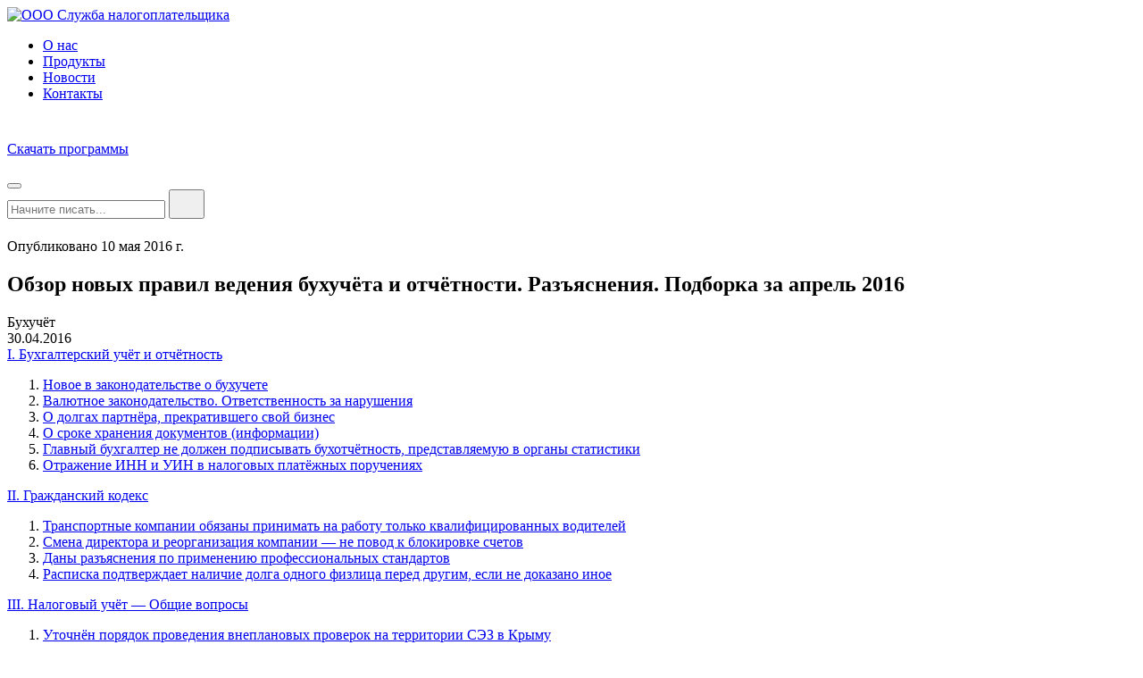

--- FILE ---
content_type: text/html; charset=utf-8
request_url: https://nalogypro.ru/articles?id=71
body_size: 90449
content:
<!DOCTYPE html>
<html lang="ru">
	<head>
		<meta charset="utf-8">
		<meta name="viewport" content="width=device-width, initial-scale=1">
		<title>Обзор новых правил ведения бухучёта и отчётности. Разъяснения. Подборка за апрель 2016 Бухучёт</title>
		<meta name="yandex-verification" content="3cfe18a1fcc38c67" />
		<meta name="wmail-verification" content="" />
		<meta name="author" content="nalogypro.ru">
		<meta name="robots" content="all">
		<meta name="rating" content="general">
		<meta name="revisit-after" content="1 days">
		<meta name="keywords" content="Бухучёт, Обзор новых правил ведения бухучёта и отчётности. Разъяснения. Подборка за апрель 2016, обзор новых правил, ведения бухучёта, отчётность, разъяснения, подборка новостей, бухгалтерия, законы, нормативные акты, вступающие в силу, ип, самозанятые, мсп" />
		<meta name="description" content="обзор новых правил, ведения бухучёта, отчётность, разъяснения, подборка новостей, бухгалтерия, законы, нормативные акты, вступающие в силу, ип, самозанятые, мсп, Обзор новых правил ведения бухучёта и отчётности. Разъяснения. Подборка за апрель 2016" />
		<meta name="theme-color" content="#001d45">
		<meta property="og:title" content="Обзор новых правил ведения бухучёта и отчётности. Разъяснения. Подборка за апрель 2016 Бухучёт" />
		<meta property="og:image" content="https://nalogypro.ru/images/logo_snp_all_0.png" />
		<meta http-equiv="X-Frame-Options" content="sameorigin">
				<base href="https://nalogypro.ru">
		<link rel="icon" type="image/vnd.microsoft.icon" href="/bitrix/images/favicon.ico">
		<link rel="shortcut icon" type="image/x-icon" href="/bitrix/images/favicon.ico">
		<link rel="icon" type="image/x-icon" href="/favicon.svg" >
		<link rel="alternate" hreflang="ru" type="application/rss+xml" href="https://nalogypro.ru/rss">
		<link href="/bitrix/assets/css/vendors.642f2bfa6fb99c63009f.css?ver=facf9f743b083008a894eee7baa16469" rel="stylesheet">
		<link href="/bitrix/assets/css/app.642f2bfa6fb99c63009f.css?ver=facf9f743b083008a894eee7baa16469" rel="stylesheet">		
		<link rel="stylesheet" href="/bitrix/css/style.css?ver=facf9f743b083008a894eee7baa16469" type="text/css" />
		<link rel="stylesheet" href="/bitrix/css/calendar.css?ver=facf9f743b083008a894eee7baa16469" type="text/css" />
		<script src="/bitrix/js/jquery.min.js"></script>
		<script src="/bitrix/js/jquery.maskedinput.js"></script>
		<script src="/bitrix/js/search.js"></script>
		<script src="/bitrix/js/callback.js"></script>
		<!-- Yandex.Metrika counter --> <script type="text/javascript" > (function(m,e,t,r,i,k,a){m[i]=m[i]||function(){(m[i].a=m[i].a||[]).push(arguments)}; m[i].l=1*new Date();k=e.createElement(t),a=e.getElementsByTagName(t)[0],k.async=1,k.src=r,a.parentNode.insertBefore(k,a)}) (window, document, "script", "https://mc.yandex.ru/metrika/tag.js", "ym"); ym(28601581, "init", { clickmap:true, trackLinks:true, accurateTrackBounce:true, webvisor:true, ecommerce:"dataLayer" }); </script> <noscript><div><img src="https://mc.yandex.ru/watch/28601581" style="position:absolute; left:-9999px;" alt="" /></div></noscript> <!-- /Yandex.Metrika counter -->
	</head>
	<body class="js-body">
		<div class="wrapper">
			<div id="s_shadow_bgrnd" class="bg-shadow js-bg-shadow"></div>
			<header class="header js-header js-fixed-header">
				<div class="container">
					<div class="row">
						<div class="col-12">
							<div class="header__content">
								<!-- <div id="id_x_mas_on" class="x_mas_on" onclick="location.href=('/');"><img src="/bitrix/images/xmax_heat.png" border="0" width="38" height="36"></div> -->
								<div class="header__logo" title="Перейти на Главную страницу" onmouseover="" onmouseout=""><a href="/"><img src="/bitrix/assets/img/logo.svg" alt="ООО Служба налогоплательщика" border="0"></a></div>
								<!-- <div id="id_x_mas_tree_on" class="x_mas_tree_on" onclick="location.href=('/');"><img src="/bitrix/images/xmax_tree.gif" border="0" width="43" height="55"></div> -->
								<nav class="top-menu">
									<ul class="top-menu__list">
										<li class="top-menu__item"><a class="top-menu__link" href="about">О нас</a></li>
										<li class="top-menu__item"><a class="top-menu__link" href="products">Продукты</a></li>
										<li class="top-menu__item"><a class="top-menu__link_onpage" href="articles">Новости</a></li>
										<li class="top-menu__item"><a class="top-menu__link" href="contacts">Контакты</a></li>
									</ul>
								</nav>
								<div class="header__action">
									<div class="header__search js-search-open" title="Поиск на сайте">
										<svg class="icon ic-search" width="24" height="24">
											<use xlink:href="/bitrix/assets/sprites/sprite.svg#ic-search"></use>
										</svg>
									</div><a href="https://nalogypro.ru/products/downloads" class="btn" id="btn_downloads" style="cursor:pointer;" title="Скачать программы с сайта">Скачать программы</a>
								</div>
							</div>
						</div>
					</div>
				</div>
			</header>
			<header class="header-mobile d-lg-none js-fixed-header">
				<div class="container">
					<div class="row">
						<div class="col-12">
							<div class="header-mobile__content">
								<!-- <div id="id_x_mas_on_mobile" class="x_mas_on" onclick="location.href=('/');"><img src="/bitrix/images/xmax_heat.png" border="0" width="38" height="36"></div> -->
								<div class="header-mobile__logo" onmouseover="" onmouseout=""><a href="/"><img src="/bitrix/assets/img/logo.svg" alt=""></a></div>
								<!-- <div id="id_x_mas_tree_on_mobile" class="x_mas_tree_on" onclick="location.href=('/');"><img src="/bitrix/images/xmax_tree.gif" border="0" width="43" height="55"></div> -->
								<button class="ic-hamburger js-open-menu"><span></span></button>
							</div>
						</div>
					</div>
				</div>
			</header>
			<div class="form-search-wrap js-form-search-wrap" id="s_search_line">
				<div class="container">
					<div class="row">
						<div class="col-lg-8 offset-lg-2">
							<div class="form-search">
								<input class="js-form-search-input" name="search_text" id="search_text" type="text" placeholder="Начните писать..." maxlength="90" autocomplete="off">
								<button type="submit" style="cursor:default;">
									<svg class="icon ic-search" width="24" height="24">
										<use xlink:href="/bitrix/assets/sprites/sprite.svg#ic-search"></use>
									</svg>
								</button>
								<div class="form-search__close js-form-search-close">
									<svg class="icon ic-close" width="18" height="18">
										<use xlink:href="/bitrix/assets/sprites/sprite.svg#ic-close"></use>
									</svg>
								</div>
								<div class="form-search__popup" style="padding:0;"></div>
							</div>
						</div>
					</div>
				</div>
			</div>			<main class="js-main">
				<section>
					<div class="container">
						<div class="row">
							<div class="col-12">
								<div class="news-detail">
									<div class="row">
										<div class="col-lg-10 offset-lg-1 col-xl-8 offset-xl-2">
											<div class="news-detail__top">
												<div class="news-detail__date">Опубликовано 10 мая 2016 г.</div>
												<h2 class="news-detail__title">Обзор новых правил ведения бухучёта и отчётности. Разъяснения. Подборка за апрель 2016</h2>
												<div class="news-detail__tag" onclick="location.href=('articles?cat_news=71#news');" title="обзор новых правил, ведения бухучёта, отчётность, разъяснения, подборка новостей, бухгалтерия, законы, нормативные акты, вступающие в силу, ип, самозанятые, мсп" onmouseover="up_over_blue(this);" onmouseout="out_over_blue(this);" style="cursor:pointer;">Бухучёт</div>
											</div>
											<div class="news-detail__text">
												<script src="https://yastatic.net/share2/share.js" async></script>
												<div class="content_news_text">
<div class="wrapper_text_news">
<div class="bigbar">
<div class="barblock">
<!-- <h1>Обзор новых правил ведения бухучёта и отчётности. Разъяснения. Подборка за апрель 2016</h1> -->
<div class="date">30.04.2016</div>
<a name="#"></a> <a href="/articles?id=71#1">I. Бухгалтерский учёт и отчётность<!--. Виды учёта и ККТ--></a><a name="#"></a>
<ol>
<li><a href="/articles?id=71#101"> Новое в&nbsp;законодательстве о&nbsp;бухучете</a></li>
<li><a href="/articles?id=71#102"> Валютное законодательство. Ответственность за&nbsp;нарушения</a></li>
<li><a href="/articles?id=71#103"> О&nbsp;долгах партнёра, прекратившего свой бизнес</a></li>
<li><a href="/articles?id=71#104"> О&nbsp;сроке хранения документов (информации)</a></li>
<li><a href="/articles?id=71#105"> Главный бухгалтер не&nbsp;должен подписывать бухотчётность, представляемую в&nbsp;органы статистики</a></li>
<li><a href="/articles?id=71#106"> Отражение ИНН и&nbsp;УИН в&nbsp;налоговых платёжных поручениях</a></li>
<!--<li><a href="/articles?id=71#102"> </a></li>  --></ol>
<a name="#"></a><a href="/articles?id=71#2">II. Гражданский кодекс<!--. Кадровый учёт--></a><a name="#"></a>
<ol>
<li><a href="/articles?id=71#201"> Транспортные компании обязаны принимать на&nbsp;работу только квалифицированных водителей</a></li>
<li><a href="/articles?id=71#202"> Смена директора и&nbsp;реорганизация компании&nbsp;&mdash; не&nbsp;повод к&nbsp;блокировке счетов</a></li>
<li><a href="/articles?id=71#203"> Даны разъяснения по&nbsp;применению профессиональных стандартов</a></li>
<li><a href="/articles?id=71#204"> Расписка подтверждает наличие долга одного физлица перед другим, если не&nbsp;доказано иное</a></li>
<!--<li><a href="/articles?id=71#202"> </a></li>  --></ol>
<a name="#"></a><a href="/articles?id=71#3">III. Налоговый учёт&nbsp;&mdash; Общие вопросы <!--Изменения НК РФ, порядок отчётности, включая по ТТК--></a><a name="#"></a>
<ol>
<li><a href="/articles?id=71#301"> Уточнён порядок проведения внеплановых проверок на&nbsp;территории СЭЗ в&nbsp;Крыму</a></li>
<li><a href="/articles?id=71#302"> Утверждены предельные значения дохода от&nbsp;предпринимательской деятельности для МСП</a></li>
<li><a href="/articles?id=71#303"> Электронное требование ИФНС было прочитано не&nbsp;вовремя: оштрафовать нельзя</a></li>
<!--<li><a href="/articles?id=71#302"> </a></li>  --></ol>
<a name="#"></a><a href="/articles?id=71#4">IV. НДС</a><a name="#"></a>
<ol>
<li><a href="/articles?id=71#401"> Когда нужно увеличивать налоговую базу по&nbsp;НДС</a></li>
<li><a href="/articles?id=71#402"> Счёт-фактура выставлен фирмой на&nbsp;УСН: НДС можно принять к&nbsp;вычету</a></li>
<li><a href="/articles?id=71#403"> НДС: применение счетов-фактур в&nbsp;рамках агентского договора</a></li>
<li><a href="/articles?id=71#404"> Ставка НДС в&nbsp;счёте-фактуре указана без знака процента&nbsp;&mdash; вычет все равно разрешён</a></li>
<li><a href="/articles?id=71#405"> НДС: разъяснения о&nbsp;порядке заполнения уточнённой декларации</a></li>
<li><a href="/articles?id=71#406"> Где указывать дополнительную информацию в&nbsp;счёте-фактуре</a></li>
<li><a href="/articles?id=71#407"> Графический знак рубля в&nbsp;счёте-фактуре указывать можно</a></li>
<!--<li><a href="/articles?id=71#402"> </a></li>  --></ol>
<a name="#"></a><a href="/articles?id=71#5">V. Налог на прибыль <!--Ставки и льготы--> </a><a name="#"></a>
<ol>
<li><a href="/articles?id=71#501"> Налог на&nbsp;прибыль организаций: порядок учёта расходов на&nbsp;оплату труда, сохраняемую на&nbsp;время отпуска</a></li>
<li><a href="/articles?id=71#502"> Налог на&nbsp;прибыль организаций: учёт расходов в&nbsp;виде премий</a></li>
<li><a href="/articles?id=71#503"> О&nbsp;применении метода цены последующей реализации</a></li>
<li><a href="/articles?id=71#504"> Штраф, выплаченный за&nbsp;неудовлетворение требований потребителя в&nbsp;добровольном порядке, относится в&nbsp;уменьшение налогооблагаемой прибыли</a></li>
<li><a href="/articles?id=71#505"> О&nbsp;применении пониженной ставки не&nbsp;с&nbsp;начала года</a></li>
</ol>
<a name="#"></a><!--<li><a href="/articles?id=71#502"> </a></li>  
<a href="/articles?id=71#6">VI. Транспортный налог</a>
	<ol>
	<li><a href="/articles?id=71#601"> </a></li>		
	<!--<li><a href="/articles?id=71#603"> </a></li>  
	</ol>--> <a href="/articles?id=71#7">VII. Земельный налог</a><a name="#"></a>
<ol>
<li><a href="/articles?id=71#701">О&nbsp;сроках авансовых платежей и&nbsp;налоговых льготах </a></li>
<!--<li><a href="/articles?id=71#703"> </a></li>  --></ol>
<a name="#"></a><a href="/articles?id=71#8">VIII. Налог на имущество организаций</a><a name="#"></a>
<ol>
<li><a href="/articles?id=71#801"> О&nbsp;сроках авансовых платежей и&nbsp;налоговых льготах</a></li>
<li><a href="/articles?id=71#802"> Какие указывать коды отчётных периодов по&nbsp;налогу на&nbsp;имущество организаций?</a></li>
<!--<li><a href="/articles?id=71#802"> </a></li>  --></ol>
<a name="#"></a><a href="/articles?id=71#9">IX. НДФЛ</a><a name="#"></a>
<ol>
<li><a href="/articles?id=71#901"> Академотпуск из-за призыва в&nbsp;армию: вычет по&nbsp;НДФЛ</a></li>
<li><a href="/articles?id=71#902"> Удерживать НДФЛ при выплате зарплаты нужно только при окончательном расчёте за&nbsp;месяц</a></li>
<li><a href="/articles?id=71#903"> Налоговый статус физлица и&nbsp;дата возможного перерасчёта НДФЛ</a></li>
<li><a href="/articles?id=71#904"> Декретный отпуск: двойной вычет на&nbsp;ребёнка не&nbsp;положен </a></li>
<li><a href="/articles?id=71#905"> НДФЛ и&nbsp;патент иностранца, который действует в&nbsp;двух налоговых периодах</a></li>
<li><a href="/articles?id=71#906"> Студент женился&nbsp;&mdash; его родители больше не&nbsp;получат стандартный вычет на&nbsp;ребёнка</a></li>
<li><a href="/articles?id=71#907"> Когда невозможно удержать НДФЛ</a></li>
<li><a href="/articles?id=71#908"> 6-НДФЛ: заполнение при выплате дивидендов</a></li>
<li><a href="/articles?id=71#909"> 6-НДФЛ: заполнение при выплате в&nbsp;натуральной форме</a></li>
<li><a href="/articles?id=71#910"> Зачесть переплату по&nbsp;налогу на&nbsp;прибыль в&nbsp;счёт недоимки по&nbsp;НДФЛ можно</a></li>
<li><a href="/articles?id=71#911"> Заполнение 2-НДФЛ, если в&nbsp;организации работают граждане государств&nbsp;&mdash; членов ЕАЭС</a></li>
<li><a href="/articles?id=71#912"> Отпускные высококвалифицированного работника-нерезидента облагаются НДФЛ по&nbsp;ставке 13%</a></li>
<!--<li><a href="/articles?id=71#902"> </a></li>  --></ol>
<a name="#"></a><a href="/articles?id=71#10">X. Акцизы</a><a name="#"></a>
<ol>
<li><a href="/articles?id=71#1001"> Новые процедуры взимания акцизов</a></li>
<!--<li><a href="/articles?id=71#1002"> </a></li>  --></ol>
<a name="#"></a><a href="/articles?id=71#11">XI. Торговый и иные местные сборы</a><a name="#"></a>
<ol>
<li><a href="/articles?id=71#1101"> Справочно: ФНС закидывает сети для&nbsp;отлова неплательщиков торгового сбора</a></li>
<li><a href="/articles?id=71#1102"> Деятельность прекращена. Платить&nbsp;ли сбор?</a></li>
<!--<li><a href="/articles?id=71#1102"> </a></li>  --></ol>
<a name="#"></a><a href="/articles?id=71#12">XII. Специальные режимы налогообложения: УСН, ПСН, ЕСХН и ЕНВД</a><a name="#"></a>
<ol>
<li><a href="/articles?id=71#1201"> Совмещение УСН и&nbsp;ПСН: предельный размер дохода</a></li>
<li><a href="/articles?id=71#1202"> УСН: уменьшение налога на&nbsp;сумму уплаченных страховых взносов</a></li>
<li><a href="/articles?id=71#1203"> УСН: включение в&nbsp;доходы сумм просроченных долгов</a></li>
<li><a href="/articles?id=71#1204"> УСН и&nbsp;ЕНВД: когда представлять декларацию и&nbsp;в&nbsp;электронной&nbsp;ли форме?</a></li>
<li><a href="/articles?id=71#1205"> УСН: учёт в&nbsp;доходах сумм возмещения за&nbsp;коммунальные платежи</a></li>
<li><a href="/articles?id=71#1206"> ЕНВД: подтверждение полученных доходов ИП</a></li>
<!--<li><a href="/articles?id=71#1202"> </a></li>  --></ol>
<a name="#"></a><a href="/articles?id=71#13">XIII. Внебюджетные фонды: ПФР, ФСС и&nbsp;ФОМС&nbsp;&mdash; Общие вопросы отчётности и&nbsp;регулирования ставок; льготы</a><a name="#"></a>
<ol>
<li><a href="/articles?id=71#1301"> ФСС разъяснил как применять отдельные положения о&nbsp;страховых взносах</a></li>
<li><a href="/articles?id=71#1302"> Если последний день сдачи отчёта&nbsp;&mdash; выходной или праздничный</a></li>
<!--<li><a href="/articles?id=71#1302"> </a></li>  --></ol>
<a name="#"></a><a href="/articles?id=71#14">XIV. Страховые взносы и выплаты: порядок расчёта и формирования отчётов<!--РСВ-1, 4-ФСС, больничные, травматизм, спецусловия, персонифицированный учёт--> </a><a name="#"></a>
<ol>
<li><a href="/articles?id=71#1401"> ФСС: внесены изменения в&nbsp;порядок представления отчётности в&nbsp;электронном виде</a></li>
<!--<li><a href="/articles?id=71#1402"> </a></li>  --></ol>
<a name="#"></a><a href="/articles?id=71#15">XV. Классификаторы, статистика, МРОТ, коды КБК и прочее</a><a name="#"></a>
<ol>
<li><a href="/articles?id=71#1501"> Территориальным ФОМС поручено организовать деятельность контакт-центров в&nbsp;сфере ОМС в&nbsp;субъектах РФ</a></li>
<li><a href="/articles?id=71#1502"> Поясное время. Очередные изменения</a></li>
<li><a href="/articles?id=71#1503"> Приняты очередные изменения к&nbsp;ОК&nbsp;029-2014 (ОКВЭД2) и&nbsp;к&nbsp;ОК&nbsp;034-2014 (ОКПД2)</a></li>
<!--<li><a href="/articles?id=71#1502"> </a></li>  --></ol>
<a name="#"></a><center><img title="Обзор новых правил ведения бухучёта и отчётности. Разъяснения. Май 2016" src="../../images/topics/201605news-h.png" alt="Обзор новых правил ведения бухучёта и отчётности. Разъяснения. Май 2016" /></center><a name="#"></a>
<div class="yashare-auto-init" data-yasharel10n="ru" data-yasharetype="small" data-yasharequickservices="vkontakte,twitter,odnoklassniki,moimir,gplus" data-yasharetheme="counter" data-yashareimage="http://nalogypro.ru/images/topics/201605news-h.png">&nbsp;</div>
<a name="#"></a><a name="1"></a><a name="#"></a>
<div class="zag2">I. Бухгалтерский учёт и отчётность<!--. Виды учёта и ККТ--></div>
<a name="#"></a><a name="101"></a><a name="#"></a>
<div class="zag3">Новое в&nbsp;законодательстве о&nbsp;бухучете</div>
<a name="#"></a>
<p>Представлен обзор изменений, внесённых законом от&nbsp;30&nbsp;марта 2016 №&nbsp;77-ФЗ в&nbsp;законодательство о&nbsp;бухучете. В&nbsp;частности, обращено внимание на&nbsp;повышение размеров штрафов за&nbsp;грубое нарушение требований к&nbsp;бухучету.</p>
<a name="#"></a>
<p><small><a href="http://www.garant.ru/hotlaw/federal/708940/" target="_blank" rel="noopener">Сообщение Минфина от 7 апреля № 2016 ИС-учет-1</a> </small></p>
<a name="#"></a><a name="102"></a><a name="#"></a>
<div class="zag3">Валютное законодательство. Ответственность за&nbsp;нарушения</div>
<a name="#"></a>
<p>С&nbsp;1&nbsp;года до&nbsp;2&nbsp;лет увеличен срок давности привлечения к&nbsp;административной ответственности за&nbsp;нарушение валютного законодательства и&nbsp;актов органов валютного регулирования.</p>
<a name="#"></a>
<p><small><u>Федеральный закон от&nbsp;05.04.2016 №&nbsp;89-ФЗ </u></small></p>
<a name="#"></a><a name="103"></a><a name="#"></a>
<div class="zag3">О&nbsp;долгах партнёра, прекратившего свой бизнес</div>
<a name="#"></a>
<p>Чтобы списать долги ликвидированного контрагента, компании нужна выписка из&nbsp;ЕГРЮЛ: только когда должник исключён из&nbsp;реестра юрлиц, кредитор вправе признать его задолженность безнадёжной и&nbsp;учесть её&nbsp;в&nbsp;расходах при расчёте налога на&nbsp;прибыль. Подтвердить ликвидацию контрагента можно выпиской из&nbsp;ЕГРЮЛ.</p>
<a name="#"></a>
<p><small><u>Письмо Минфина от&nbsp;25.03.2016 №&nbsp;03-03-06/1/16721 </u></small></p>
<a name="#"></a><a name="104"></a><a name="#"></a>
<div class="zag3">О&nbsp;сроке хранения документов (информации)</div>
<a name="#"></a>
<p>Данные (в&nbsp;т.&nbsp;ч. в&nbsp;электронном виде) бухгалтерского и&nbsp;налогового учёта и&nbsp;других документов, необходимых для исчисления и&nbsp;уплаты налогов, должны хранится в&nbsp;течение четырёх лет.</p>
<a name="#"></a>
<p><small><u>Письмо Минфина от&nbsp;23.03.2016 №&nbsp;03-02-08/16273 </u></small></p>
<a name="#"></a><a name="105"></a><a name="#"></a>
<div class="zag3">Главный бухгалтер не&nbsp;должен подписывать бухотчётность, представляемую в&nbsp;органы статистики</div>
<a name="#"></a>
<p>Отчётность подписывает в&nbsp;обязательном порядке только руководитель организации; её&nbsp;заверение подписью бухгалтера целесообразно только в&nbsp;случае, когда это предусмотрено в&nbsp;учётной политике.</p>
<a name="#"></a>
<p><small><u>Письмо Росстата от&nbsp;07.04.2016 №&nbsp;532/ОГ </u></small></p>
<a name="#"></a><a name="106"></a><a name="#"></a>
<div class="zag3">Отражение ИНН и&nbsp;УИН в&nbsp;налоговых платёжных поручениях</div>
<a name="#"></a>
<p>Требование банков одновременно отражать ИНН и&nbsp;УИН в&nbsp;платёжных поручениях на&nbsp;перечисление налогов являются незаконными. Если в&nbsp;платёжке указан ИНН, в&nbsp;поле для уникального идентификатора начисления указывается &laquo;0&raquo;</p>
<a name="#"></a>
<p><small><u>Письмо ФНС от&nbsp;08.04.2016 № ЗН-4-1/6133@ </u></small></p>
<a name="#"></a><!--
<a name="102"></a>
<div class="zag3"> </div>

<p><small><u></u></small></p>-->
<p><small><a href="/articles?id=71#">Наверх</a></small></p>
<a name="#"></a><a name="2"></a><a name="#"></a>
<div class="zag2">II. Гражданский кодекс<!--. Кадровый учёт--></div>
<a name="#"></a><a name="201"></a><a name="#"></a>
<div class="zag3">Транспортные компании обязаны принимать на&nbsp;работу только квалифицированных водителей</div>
<a name="#"></a>
<p>С&nbsp;14&nbsp;июня 2016 года водители легковых автомобилей (в&nbsp;том числе такси), грузовиков, автобусов и&nbsp;др. должны отвечать профессиональным и&nbsp;квалификационным требованиям. <br />Например, чтобы управлять большегрузами, необходимо иметь рабочий водительский стаж не&nbsp;менее пяти лет. При этом как минимум один последний год стажа нужно проработать в&nbsp;качестве водителя автомобиля такой категории.</p>
<a name="#"></a>
<p><small><u>Приказ Минтранса от&nbsp;28.09.2015 №&nbsp;287 </u></small></p>
<a name="#"></a><a name="202"></a><a name="#"></a>
<div class="zag3">Смена директора и&nbsp;реорганизация компании&nbsp;&mdash; не&nbsp;повод к&nbsp;блокировке счетов</div>
<a name="#"></a>
<p>Проведённые после налоговой проверки реорганизация компании и&nbsp;смена её&nbsp;директора не&nbsp;являются основаниями для вынесения решения о&nbsp;блокировке банковских счетов налогоплательщика в&nbsp;качестве обеспечительной меры. Как и&nbsp;в&nbsp;случае снижения показателей деятельности организации и&nbsp;уменьшения сумм налогов, перечисляемых её&nbsp;в&nbsp;бюджет: что не&nbsp;свидетельствуют о&nbsp;том, что налогоплательщик выводит активы и&nbsp;не&nbsp;сможет исполнить решение инспекции о&nbsp;начислении налогов, пеней и&nbsp;штрафов.</p>
<a name="#"></a>
<p><small><a href="http://kad.arbitr.ru/Card/90809b53-b3ee-406d-a938-892beb059eb8" target="_blank" rel="noopener">Постановление Арбитражного суда Поволжского округа от 26.01.2016 № Ф06-1538/2015</a></small></p>
<a name="#"></a><a name="203"></a><a name="#"></a>
<div class="zag3">Даны разъяснения по&nbsp;применению профессиональных стандартов</div>
<a name="#"></a>
<p>Определены случаи, когда возникает обязательность применения требований, содержащихся в&nbsp;профессиональных стандартах.<br />Реестр профстандартов доступен к&nbsp;просмотру <a href="http://profstandart.rosmintrud.ru/" target="_blank" rel="nofollow noopener">здесь</a> и <a href="http://vet-bc.ru/" target="_blank" rel="nofollow noopener">здесь</a>.</p>
<a name="#"></a>
<p><small><a href="http://www.consultant.ru/document/cons_doc_LAW_196694/" target="_blank" rel="nofollow noopener">Информация Минтруда от 05.04.2016</a></small></p>
<a name="#"></a><a name="204"></a><a name="#"></a>
<div class="zag3">Расписка подтверждает наличие долга одного физлица перед другим, если не&nbsp;доказано иное</div>
<a name="#"></a>
<p>Когда письменная форма договора не&nbsp;соблюдена, передачу денег в&nbsp;долг можно подтвердить распиской. При этом не&nbsp;важно, отражены&nbsp;ли в&nbsp;ней сведения о&nbsp;заимодавце; наличие у&nbsp;него расписки подтвердит, что заёмщик не&nbsp;исполнил денежное обязательство, если последний не&nbsp;докажет иное.</p>
<a name="#"></a>
<p><small><a href="http://base.consultant.ru/cons/cgi/online.cgi?req=doc;base=LAW;n=196727;dst=100047" target="_blank" rel="nofollow noopener">Обзор судебной практики ВС РФ № 1 (2016), утверждённый Президиумом ВС РФ 13.04.2016</a> </small></p>
<a name="#"></a><!--
<a name="202"></a>
<div class="zag3"> </div>

<p><small><u></u></small></p>-->
<p><small><a href="/articles?id=71#">Наверх</a></small></p>
<a name="#"></a><a name="3"></a><a name="#"></a>
<div class="zag2">III. Налоговый учёт&nbsp;&mdash; Общие вопросы <!--Изменения НК РФ, порядок отчётности, включая по ТТК--></div>
<a name="#"></a><a name="301"></a><a name="#"></a>
<div class="zag3">Уточнён порядок проведения внеплановых проверок на&nbsp;территории СЭЗ в&nbsp;Крыму</div>
<a name="#"></a>
<p>Уточнён порядок проведения внеплановых проверок организаций и&nbsp;предпринимателей, ведущих деятельность на&nbsp;территории СЭЗ. Это обусловлено окончанием переходного периода по&nbsp;интеграции Крыма в&nbsp;правовую систему России и&nbsp;упразднением Министерства Российской Федерации по&nbsp;делам Крыма.</p>
<a name="#"></a>
<p><small><u>Федеральный закон от&nbsp;05.04.2016 №&nbsp;91-ФЗ </u></small></p>
<a name="#"></a><a name="302"></a><a name="#"></a>
<div class="zag3">Утверждены предельные значения дохода от&nbsp;предпринимательской деятельности для МСП</div>
<a name="#"></a>
<p>Внесены изменения в&nbsp;Закон о&nbsp;развитии малого и&nbsp;среднего предпринимательства в&nbsp;России; речь о&nbsp;создании единого реестра субъектов МСП. Кроме того, поправки изменили критерий, применяемый при отнесении юрлиц и&nbsp;ИП к&nbsp;категории субъектов МСП. <br />Таким критерием вместо объёма выручки от&nbsp;реализации товаров (работ, услуг) стал объём дохода от&nbsp;предпринимательской деятельности: для микропредприятий его предельное значение&nbsp;&mdash; 120 млн руб., для малых предприятий&nbsp;&mdash; 800 млн рублей, для средних&nbsp;&mdash; 2&nbsp;млрд руб.<br />Постановление вступает силу с&nbsp;1&nbsp;августа 2016&nbsp;г.</p>
<a name="#"></a>
<p><small><u>Постановление Правительства от&nbsp;04.04.16 №&nbsp;265 </u></small></p>
<a name="#"></a><a name="303"></a><a name="#"></a>
<div class="zag3">Электронное требование ИФНС было прочитано не&nbsp;вовремя: оштрафовать нельзя</div>
<a name="#"></a>
<p>Общий порядок работы с&nbsp;ТКС: если требование передано ИФНС в&nbsp;электронном виде, но&nbsp;налогоплательщик не&nbsp;прочитал сообщение и&nbsp;не&nbsp;выслал инспекции квитанцию о&nbsp;его приёме, требование считается неполученным. Тогда налоговый орган должен направить его на&nbsp;бумажном носителе.<br />Суд рассмотрел ситуацию, когда организация открыла файл с&nbsp;требованием представить документы спустя почти два месяца после того, как инспекция его направила. На&nbsp;следующий день требование было исполнено. Суды признали, что в&nbsp;таком случае инспекция была не&nbsp;вправе привлечь компанию к&nbsp;налоговой ответственности, так как ИФНС не&nbsp;смогла доказать, что общий порядок работы с&nbsp;применением ТКС был соблюдён.</p>
<a name="#"></a>
<p><small><a href="http://base.consultant.ru/cons/cgi/online.cgi?req=doc;base=ASK;n=116576;dst=100034" target="_blank" rel="nofollow noopener">Постановление Арбитражного суда Северо-Кавказского округа от 24.03.2016 по делу № А25-1548/2015</a> </small></p>
<a name="#"></a><!--
<a name="302"></a>	
<div class="zag3"> </div>

<p><small><u></u></small></p>-->
<p><small><a href="/articles?id=71#">Наверх</a></small></p>
<a name="#"></a><a name="4"></a><a name="#"></a>
<div class="zag2">IV. НДС</div>
<a name="#"></a><a name="401"></a><a name="#"></a>
<div class="zag3">Когда нужно увеличивать налоговую базу по&nbsp;НДС</div>
<a name="#"></a>
<p>Налоговую базу по&nbsp;НДС необходимо увеличивать на&nbsp;суммы полученных страховых выплат по&nbsp;договорам страхования риска неисполнения договорных обязательств контрагентом страхователя-кредитора по&nbsp;поставке страхователем товаров (работ, услуг), облагаемых налогом не&nbsp;по&nbsp;нулевой ставке. Это правило теперь распространяется только на&nbsp;налогоплательщиков, применяющих кассовый метод исчисления НДС.</p>
<a name="#"></a>
<p><small><u>Федеральный закон от&nbsp;05.04.2016 №&nbsp;98-ФЗ </u></small></p>
<a name="#"></a><a name="402"></a><a name="#"></a>
<div class="zag3">Счёт-фактура выставлен фирмой на&nbsp;УСН: НДС можно принять к&nbsp;вычету</div>
<a name="#"></a>
<p>Это уже не&nbsp;первое определение КС&nbsp;РФ&nbsp;по&nbsp;данной теме, соответственно, судебная практика складывается в&nbsp;пользу налогоплательщиков. Однако администраторы сбора налогов по-прежнему считают иначе: вычет НДС применить нельзя.</p>
<a name="#"></a>
<p><small><u>Определение КС&nbsp;РФ&nbsp;от&nbsp;29.03.2016 №&nbsp;460-О </u></small></p>
<a name="#"></a><a name="403"></a><a name="#"></a>
<div class="zag3">НДС: применение счетов-фактур в&nbsp;рамках агентского договора</div>
<a name="#"></a>
<p>Речь ведётся о&nbsp;лицах, которые не&nbsp;являются плательщиками НДС. В&nbsp;этом случае, по&nbsp;письменному согласию сторон сделки, заключённому между поставщиком и&nbsp;агентом, счета-фактуры могут не&nbsp;выставляться. При этом поставщик при подписании соответствующего документа о&nbsp;несоставлении счетов-фактур не&nbsp;должен контролировать налоговый статус покупателя.</p>
<a name="#"></a>
<p><small><u>Письмо Минфина от&nbsp;30.03.16 №&nbsp;03-07-09/17700 </u></small></p>
<a name="#"></a><a name="404"></a><a name="#"></a>
<div class="zag3">Ставка НДС в&nbsp;счёте-фактуре указана без знака процента&nbsp;&mdash; вычет все равно разрешён</div>
<a name="#"></a>
<p>Отказ ИФНС в&nbsp;вычете суммы налога лишь на&nbsp;том основании, что в&nbsp;счёте-фактуре в&nbsp;графе 7&nbsp;&laquo;Налоговая ставка&raquo; не&nbsp;был отражён знак процента (%), является неправомерным на&nbsp;том основании, что в&nbsp;НК&nbsp;РФ&nbsp;ставки НДС установлены только в&nbsp;процентах.</p>
<a name="#"></a>
<p><small><u>Письмо Минфина от&nbsp;03.03.2016 №&nbsp;03-07-09/12236 </u></small></p>
<a name="#"></a><a name="405"></a><a name="#"></a>
<div class="zag3">НДС: разъяснения о&nbsp;порядке заполнения уточнённой декларации</div>
<a name="#"></a>
<p>К&nbsp;примеру, в&nbsp;случае представления налогоплательщиком уточнённой декларации по&nbsp;НДС в&nbsp;графе 3&nbsp;по&nbsp;строке 001 указывается признак актуальности сведений, отражённых в&nbsp;разделах 8&nbsp;и (или) 9, а&nbsp;также в&nbsp;Приложениях к&nbsp;ним.</p>
<a name="#"></a>
<p><small><u>Письмо ФНС от&nbsp;21.03.16 № СД-4-3/4581@ </u></small></p>
<a name="#"></a><a name="406"></a><a name="#"></a>
<div class="zag3">Где указывать дополнительную информацию в&nbsp;счёте-фактуре</div>
<a name="#"></a>
<p>Дополнительную информацию, требующую отражения в&nbsp;счёте-фактуре, следует указывать в&nbsp;дополнительных строках и&nbsp;графах, которые необходимо размещать после предусмотренных формой счёта-фактуры подписей кредитораспорядителей организации.</p>
<a name="#"></a>
<p><small><u>Письмо Минфина от&nbsp;26.02.16 №&nbsp;03-07-09/10933 </u></small></p>
<a name="#"></a><a name="407"></a><a name="#"></a>
<div class="zag3">Графический знак рубля в&nbsp;счёте-фактуре указывать можно</div>
<a name="#"></a>
<p>Обычное значение поля строки 7&nbsp;счёта-фактуры&nbsp;&mdash; &laquo;Российский рубль, код 643&raquo;. Однако вместо этой записи можно указать графический знак рубля (буква &laquo;Р&raquo; с&nbsp;горизонтальной чертой в&nbsp;нижней части). Это не&nbsp;препятствует вычету НДС.<br />Своим письмом Минфин дезавуировал указание УФНС по&nbsp;Москве (письмо от&nbsp;22.03.16 №&nbsp;16-15/028574).</p>
<a name="#"></a>
<p><small><u>Письмо Минфина от&nbsp;13.04.16 №&nbsp;03-07-11/21095 </u></small></p>
<a name="#"></a><!--
<a name="402"></a>
<div class="zag3"> </div>

<p><small><u></u></small></p>-->
<p><small><a href="/articles?id=71#">Наверх</a></small></p>
<a name="#"></a><a name="5"></a><a name="#"></a>
<div class="zag2">V. Налог на прибыль <!--Ставки и льготы--></div>
<a name="#"></a><a name="501"></a><a name="#"></a>
<div class="zag3">Налог на&nbsp;прибыль организаций: порядок учёта расходов на&nbsp;оплату труда, сохраняемую на&nbsp;время отпуска</div>
<a name="#"></a>
<p>Средний заработок, сохраняемый работникам на&nbsp;время отпуска, может включаться в&nbsp;состав расходов для целей налогообложения прибыли организаций.</p>
<a name="#"></a>
<p><small><u>Письмо Минфина от&nbsp;14.03.16 №&nbsp;03-03-06/1/13789 </u></small></p>
<a name="#"></a><a name="502"></a><a name="#"></a>
<div class="zag3">Налог на&nbsp;прибыль организаций: учёт расходов в&nbsp;виде премий</div>
<a name="#"></a>
<p>Любые вознаграждения, выплачиваемые руководству или работникам организации, кроме тех, которые выплачиваются на&nbsp;основании трудовых договоров (контрактов), а&nbsp;также премии за&nbsp;счёт средств специального назначения или целевых поступлений в&nbsp;расходах при определении налоговой базы по&nbsp;налогу на&nbsp;прибыль организаций не&nbsp;учитываются.</p>
<a name="#"></a>
<p><small><u>Письмо Минфина от&nbsp;14.03.16 №&nbsp;03-03-06/1/13828 </u></small></p>
<a name="#"></a><a name="503"></a><a name="#"></a>
<div class="zag3">О&nbsp;применении метода цены последующей реализации</div>
<a name="#"></a>
<p>Метод цены последующей реализации используется для определения соответствия рыночному уровню цены сделки, предметом которой является реализация (перепродажа) товара, в&nbsp;сделках между взаимозависимыми лицами. Однако этот метод не&nbsp;может быть использован при определении соответствия рыночному уровню цены сделки, предметом которой являются услуги.</p>
<a name="#"></a>
<p><small><u>Письмо Минфина от&nbsp;10.03.16 №&nbsp;03-01-18/1/13135 </u></small></p>
<a name="#"></a><a name="504"></a><a name="#"></a>
<div class="zag3">Штраф, выплаченный за&nbsp;неудовлетворение требований потребителя в&nbsp;добровольном порядке, относится в&nbsp;уменьшение налогооблагаемой прибыли</div>
<a name="#"></a>
<p>Согласно закону &laquo;О&nbsp;защите прав потребителя&raquo; (п. 6&nbsp;ст.&nbsp;13) суд может удовлетворить требования потребителя и&nbsp;взыскать с&nbsp;изготовителя (исполнителя, продавца...) штраф за&nbsp;неудовлетворение требований потребителя в&nbsp;добровольном порядке. Выплаченный по&nbsp;решению суда штраф организация вправе учесть в&nbsp;составе внереализационных расходов.</p>
<a name="#"></a>
<p><small><u>Письмо Минфина от&nbsp;17.02.16 №&nbsp;03-03-06/1/8702 </u></small></p>
<a name="#"></a><a name="505"></a><a name="#"></a>
<div class="zag3">О&nbsp;применении пониженной ставки не&nbsp;с&nbsp;начала года</div>
<a name="#"></a>
<p>Речь идёт о&nbsp;ставке по&nbsp;налогу на&nbsp;прибыль в&nbsp;той части, которая подлежит зачислению в&nbsp;бюджет субъекта РФ.<br />В&nbsp;течение одного налогового периода (то&nbsp;есть года) организации вправе применять две налоговые ставки по&nbsp;налогу на&nbsp;прибыль&nbsp;&mdash; общеустановленную и&nbsp;пониженную. <br />Применение пониженной ставки начинается с&nbsp;даты, когда условия её&nbsp;применения окажутся реализованы.</p>
<a name="#"></a>
<p><small><u>Письмо Минфина от&nbsp;28.03.16 №&nbsp;03-03-06/1/17267 </u></small></p>
<a name="#"></a><!--
<a name="502"></a>
<div class="zag3"> </div>

<p><small><u></u></small></p>
<p><small><a href="/articles?id=71#">Наверх</a></small></p>
<a name="6"></a>	
<div class="zag2">VI. Транспортный налог</div>
<a name="601"></a>
<div class="zag3"> </div>


<p><small><u> </u></small></p>
<!--
<a name="602"></a>
<div class="zag3"> </div>

<p><small><u></u></small></p>
<p><small><a href="/articles?id=71#">Наверх</a></small></p>--> <a name="7"></a><a name="#"></a>
<div class="zag2">VII. Земельный налог</div>
<a name="#"></a><a name="701"></a><a name="#"></a>
<div class="zag3">О&nbsp;сроках авансовых платежей и&nbsp;налоговых льготах</div>
<a name="#"></a>
<p>В&nbsp;Закон города Москвы &laquo;О&nbsp;земельном налоге&raquo; внесены изменения, касающиеся авансовых платежей и&nbsp;налоговых льгот.<br />В&nbsp;частности, исключены положения, согласно которым физические лица не&nbsp;уплачивали авансовые платежи по&nbsp;налогу.</p>
<a name="#"></a>
<p><small><u>Закон г. Москвы от&nbsp;13.04.2016 №&nbsp;14 </u></small></p>
<a name="#"></a><!--
<a name="702"></a>	
<div class="zag3"> </div>

<p><small><u></u></small></p>-->
<p><small><a href="/articles?id=71#">Наверх</a></small></p>
<a name="#"></a><a name="8"></a><a name="#"></a>
<div class="zag2">VIII. Налог на имущество организаций</div>
<a name="#"></a><a name="801"></a><a name="#"></a>
<div class="zag3">О&nbsp;сроках авансовых платежей и&nbsp;налоговых льготах</div>
<a name="#"></a>
<p>В&nbsp;Закон города Москвы &laquo;О&nbsp;налоге на&nbsp;имущество организаций&raquo; внесены изменения, касающиеся авансовых платежей и&nbsp;налоговых льгот.<br />Авансовые платежи по&nbsp;налогу по&nbsp;итогам отчётного периода уплачиваются не&nbsp;позднее 30&nbsp;календарных дней с&nbsp;даты окончания соответствующего отчётного периода.<br />Скорректированы, в&nbsp;частности, положения о&nbsp;налоговых льготах в&nbsp;отношении объектов недвижимого имущества, налоговая база по&nbsp;которым определяется как их&nbsp;кадастровая стоимость.</p>
<a name="#"></a>
<p><small><u>Закон г. Москвы от&nbsp;13.04.2016 №&nbsp;14 </u></small></p>
<a name="#"></a><a name="802"></a><a name="#"></a>
<div class="zag3">Какие указывать коды отчётных периодов по&nbsp;налогу на&nbsp;имущество организаций?</div>
<a name="#"></a>
<p>До&nbsp;особого распоряжения при заполнении налоговых расчётов по&nbsp;авансовым платежам по&nbsp;налогу следует указывать коды отчётных периодов согласно <a href="http://docs.cntd.ru/document/420345840" target="_blank" rel="noopener">Приложению к Письму</a> (&laquo;Xsd-схема к&nbsp;налоговому расчету по&nbsp;налогу на&nbsp;имущество организаций&raquo;).</p>
<a name="#"></a>
<p><small><u>Письмо ФНС от&nbsp;25.03.16 № БС-4-11/5197@ </u></small></p>
<a name="#"></a><!--
<a name="802"></a>
<div class="zag3"> </div>

<p><small><u></u></small></p>-->
<p><small><a href="/articles?id=71#">Наверх</a></small></p>
<a name="#"></a><a name="9"></a><a name="#"></a>
<div class="zag2">IX. НДФЛ</div>
<a name="#"></a><a name="901"></a><a name="#"></a>
<div class="zag3">Академотпуск из-за призыва в&nbsp;армию: вычет по&nbsp;НДФЛ</div>
<a name="#"></a>
<p>Стандартный вычет по&nbsp;НДФЛ предоставляется работнику, даже если ребёнка от&nbsp;18&nbsp;до&nbsp;24&nbsp;лет призвали на&nbsp;военную службу в&nbsp;связи с&nbsp;чем ему пришлось взять академический отпуск. При этом сотрудник подтверждает своё право на&nbsp;вычет двумя документами:</p>
<ol>
<li>справкой из&nbsp;образовательного учреждения о&nbsp;форме обучения ребёнка (если он&nbsp;обучается на&nbsp;очной формы обучения, является аспирантом, ординатором, интерном, студентом или курсантом);</li>
<li>копией приказа о&nbsp;предоставлении ему академического отпуска.</li>
</ol>
<a name="#"></a>
<p><small><u>Письмо ФНС России от&nbsp;10&nbsp;марта 2016&nbsp;г. № БС-4-11/3877 </u></small></p>
<a name="#"></a><a name="902"></a><a name="#"></a>
<div class="zag3">Удерживать НДФЛ при выплате зарплаты нужно только при окончательном расчёте за&nbsp;месяц</div>
<a name="#"></a>
<p>Рассмотрена ситуация: заработная плата за&nbsp;первую половину месяца (аванс) выплачена 20&nbsp;января. С&nbsp;неё (с&nbsp;аванса) налог не&nbsp;исчисляется. <br />Заработная плата, начисленная за&nbsp;январь месяц в&nbsp;целом, выплачена двумя частями: 2&nbsp;февраля, а&nbsp;остальная её&nbsp;часть&nbsp;&mdash; пусть 15&nbsp;февраля. В&nbsp;данном случае перечислять НДФЛ следует не&nbsp;позднее 3&nbsp;и&nbsp;16&nbsp;февраля.</p>
<a name="#"></a>
<p><small><u>Письмо ФНС России от&nbsp;24&nbsp;марта 2016&nbsp;г. № БС-4-11/4999 </u></small></p>
<a name="#"></a><a name="903"></a><a name="#"></a>
<div class="zag3">Налоговый статус физлица и&nbsp;дата возможного перерасчёта НДФЛ</div>
<a name="#"></a>
<p>Если по&nbsp;итогам налогового периода (года) физлицо не&nbsp;приобрело статус российского налогового резидента, то&nbsp;перерасчёт сумм НДФЛ, уплаченных за&nbsp;год по&nbsp;ставке&nbsp;30%, не&nbsp;производится.</p>
<a name="#"></a>
<p><small><u>Письмо Минфина от&nbsp;16&nbsp;марта 2016&nbsp;г. №&nbsp;03-04-05/14419 </u></small></p>
<a name="#"></a><a name="904"></a><a name="#"></a>
<div class="zag3">Декретный отпуск: двойной вычет на&nbsp;ребёнка не&nbsp;положен</div>
<a name="#"></a>
<p>Рассмотрена ситуация с&nbsp;предоставлением стандартного налогового вычета по&nbsp;НДФЛ в&nbsp;двойном размере одному из&nbsp;родителей в&nbsp;ситуации, когда мать ребёнка находится в&nbsp;декретном отпуске. <br />Решено: в&nbsp;данном случае оснований для получения стандартного налогового вычета в&nbsp;двойном размере у&nbsp;супруга не&nbsp;имеется.</p>
<a name="#"></a>
<p><small><u>Письмо Минфина от&nbsp;21.03.16 №&nbsp;03-04-05/15618 </u></small></p>
<a name="#"></a><a name="905"></a><a name="#"></a>
<div class="zag3">НДФЛ и&nbsp;патент иностранца, который действует в&nbsp;двух налоговых периодах</div>
<a name="#"></a>
<p>Рассмотрена ситуация, когда оплаченный патент иностранного гражданина выдан в&nbsp;одном налоговом периоде, а&nbsp;заканчивается его срок действия в&nbsp;следующем году, то&nbsp;есть в&nbsp;другом налоговом периоде.<br />Вывод ФНС.<br />Если иностранец получил патент, например, в&nbsp;2015 году с&nbsp;истечением срока действия в&nbsp;2016&nbsp;году, и&nbsp;если он&nbsp;уплатил НДФЛ в&nbsp;виде фиксированных авансовых платежей за&nbsp;него, соответственно, с&nbsp;применением коэффициента-дефлятора, установленного на&nbsp;2015&nbsp;год, то&nbsp;пересчитывать эти платежи с&nbsp;учётом нового коэффициента дефлятора на&nbsp;2016 год не&nbsp;нужно.</p>
<a name="#"></a>
<p><small><u>Письмо ФНС от&nbsp;27.01.2016 № БС-4-11/1152@ </u></small></p>
<a name="#"></a><a name="906"></a><a name="#"></a>
<div class="zag3">Студент женился&nbsp;&mdash; его родители больше не&nbsp;получат стандартный вычет на&nbsp;ребёнка</div>
<a name="#"></a>
<p>Уточнено: с&nbsp;момента, когда учащийся (до&nbsp;24&nbsp;лет) вступил в&nbsp;брак, считается, что родители более не&nbsp;содержат ребёнка и&nbsp;вычет на&nbsp;него получать не&nbsp;должны. Логика распространяется на&nbsp;аспирантов, ординаторов, интернов, студентов или курсантов.</p>
<a name="#"></a>
<p><small><u>Письмо Минфина России от&nbsp;17.03.2016 №&nbsp;03-04-05/14853 </u></small></p>
<a name="#"></a><a name="907"></a><a name="#"></a>
<div class="zag3">Когда невозможно удержать НДФЛ</div>
<a name="#"></a>
<p>Направление сообщения о&nbsp;невозможности удержать НДФЛ не&nbsp;освобождает от&nbsp;обязанности отчитаться о&nbsp;выплаченных физлицу доходах. О&nbsp;неудержанном налоге за&nbsp;2015 год следовало проинформировать дважды: до&nbsp;1&nbsp;марта, указав в&nbsp;форме 2-НДФЛ в&nbsp;поле &laquo;признак&raquo; цифру&nbsp;2, и&nbsp;не&nbsp;позднее 1&nbsp;апреля, указав в&nbsp;этом поле цифру 1.</p>
<a name="#"></a>
<p><small><u>Письмо ФНС от&nbsp;30.03.2016 № БС-4-11/5443 </u></small></p>
<a name="#"></a><a name="908"></a><a name="#"></a>
<div class="zag3">6-НДФЛ: заполнение при выплате дивидендов</div>
<a name="#"></a>
<p>Если организация выплачивает физлицам дивиденды только во&nbsp;II&nbsp;квартале, она представляет расчёт за&nbsp;полугодие, 9&nbsp;месяцев и&nbsp;год соответствующего налогового периода.<br />Если в&nbsp;III и&nbsp;IV кварталах выплаты отсутствуют, нужно заполнить только раздел 1&nbsp;расчёта за&nbsp;9&nbsp;месяцев и&nbsp;год соответствующего налогового периода. В&nbsp;данном случае раздел 2&nbsp;не заполняется.</p>
<a name="#"></a>
<p><small><u>Письмо ФНС от&nbsp;23.03.2016 № БС-4-11/4958@ </u></small></p>
<a name="#"></a><a name="909"></a><a name="#"></a>
<div class="zag3">6-НДФЛ: заполнение при выплате в&nbsp;натуральной форме</div>
<a name="#"></a>
<p>Налоговый агент отражает в&nbsp;строке 080 раздела 1&nbsp;сумму налога, которую он&nbsp;не&nbsp;смог удержать при выплате дохода в&nbsp;натуральной форме. Поскольку налог удержан не&nbsp;был, в&nbsp;строке 140 раздела 2&nbsp;проставляется &laquo;0&raquo;.</p>
<a name="#"></a>
<p><small><u>Письмо ФНС от&nbsp;28.03.2016 № БС-4-11/5278@ </u></small></p>
<a name="#"></a><a name="910"></a><a name="#"></a>
<div class="zag3">Зачесть переплату по&nbsp;налогу на&nbsp;прибыль в&nbsp;счёт недоимки по&nbsp;НДФЛ можно</div>
<a name="#"></a>
<p>Ранее Минфин считал иначе: сумму переплаты по&nbsp;налогу на&nbsp;прибыль было нельзя зачесть в&nbsp;счёт погашения недоимки по&nbsp;НДФЛ.</p>
<a name="#"></a>
<p><small><u>Письмо Минфина от&nbsp;25.03.2016 №&nbsp;03-02-07/1/19163 </u></small></p>
<a name="#"></a><a name="911"></a><a name="#"></a>
<div class="zag3">Заполнение 2-НДФЛ, если в&nbsp;организации работают граждане государств&nbsp;&mdash; членов ЕАЭС</div>
<a name="#"></a>
<p>В&nbsp;поле &laquo;Статус налогоплательщика&raquo; формы указывается статус &laquo;налоговый резидент&raquo; (код &laquo;1&raquo;) или &laquo;нерезидент&raquo; (код статуса &laquo;2&raquo;), определяемый по&nbsp;итогам года. Налоговыми резидентами признаются физлица, фактически находящиеся в&nbsp;РФ не&nbsp;менее 183 календарных дней в&nbsp;течение 12&nbsp;следующих подряд месяцев.<br />Код &laquo;2&raquo; ставится в&nbsp;случае, если указанные граждане по&nbsp;итогам налогового периода не&nbsp;попадают под определения статусов по&nbsp;кодам &laquo;3&ndash;5&raquo;.</p>
<a name="#"></a>
<p><small><u>Письма Минфина от&nbsp;15.03.2016 № БС-4-11/4273@ и&nbsp;от&nbsp;16.03.2016 № БС-3-11/1099@ </u></small></p>
<a name="#"></a><a name="912"></a><a name="#"></a>
<div class="zag3">Отпускные высококвалифицированного работника-нерезидента облагаются НДФЛ по&nbsp;ставке 13%</div>
<a name="#"></a>
<p>Ставка&nbsp;13% применяется и&nbsp;в&nbsp;отношении доходов, которые не&nbsp;признаются вознаграждением за&nbsp;трудовую деятельность, но&nbsp;связаны с&nbsp;её&nbsp;осуществлением. То&nbsp;есть эта ставка применяется и&nbsp;к&nbsp;сумме среднего заработка, сохраняемого за&nbsp;работниками на&nbsp;период отпуска.</p>
<a name="#"></a>
<p><small><u>Письмо Минфина от&nbsp;01.04.2016 №&nbsp;03-04-06/18552 </u></small></p>
<a name="#"></a><!--
<a name="902"></a>
<div class="zag3"> </div>

<p><small><u></u></small></p>-->
<p><small><a href="/articles?id=71#">Наверх</a></small></p>
<a name="#"></a><a name="10"></a><a name="#"></a>
<div class="zag2">X. Акцизы</div>
<a name="#"></a><a name="1001"></a><a name="#"></a>
<div class="zag3">Новые процедуры взимания акцизов</div>
<a name="#"></a>
<p>В&nbsp;частности, внесено изменение в&nbsp;порядок проведения налоговым органом камеральной проверки декларации по&nbsp;акцизам, в&nbsp;которой заявлены вычеты; уточнены требования к&nbsp;банковской гарантии.<br />Определён порядок подтверждения обоснованности освобождения от&nbsp;уплаты и&nbsp;возмещения сумм акциза.</p>
<a name="#"></a>
<p><small><u>Федеральный закон от&nbsp;05.04.2016 №&nbsp;101-ФЗ </u></small></p>
<a name="#"></a><!--
<a name="1002"></a>	
<div class="zag3"> </div>

<p><small><u></u></small></p>-->
<p><small><a href="/articles?id=71#">Наверх</a></small></p>
<a name="#"></a><a name="11"></a><a name="#"></a>
<div class="zag2">XI. Торговый и иные местные сборы</div>
<a name="#"></a><a name="1101"></a><a name="#"></a>
<div class="zag3">Справочно: ФНС закидывает сети для&nbsp;отлова неплательщиков торгового сбора</div>
<a name="#"></a>
<p>Утверждены, в&nbsp;частности, формы документов, которые должны использоваться уполномоченными органами в&nbsp;рамках контроля полноты и&nbsp;достоверности информации об&nbsp;объектах обложения сбором.</p>
<a name="#"></a>
<p><small><u>Приказ ФНС от&nbsp;10.03.2016 № ММВ-7-2/122@ </u></small></p>
<a name="#"></a><a name="1101"></a><a name="#"></a>
<div class="zag3">Деятельность прекращена. Платить&nbsp;ли сбор?</div>
<a name="#"></a>
<p>Если налогоплательщик прекратил предпринимательскую деятельность через объект торговли в&nbsp;начале квартала, то&nbsp;заплатить торговый сбор за&nbsp;этот квартал необходимо в&nbsp;полном размере.</p>
<a name="#"></a>
<p><small><u>Письмо Минфина от&nbsp;03.03.16 №&nbsp;03-11-13/12306 </u></small></p>
<a name="#"></a><!--
<a name="1102"></a>
<div class="zag3"> </div>

<p><small><u></u></small></p>-->
<p><small><a href="/articles?id=71#">Наверх</a></small></p>
<a name="#"></a><a name="12"></a><a name="#"></a>
<div class="zag2">XII. Специальные режимы налогообложения: УСН, ПСН и ЕНВД</div>
<a name="#"></a><a name="1201"></a><a name="#"></a>
<div class="zag3">Совмещение УСН и&nbsp;ПСН: предельный размер дохода</div>
<a name="#"></a>
<p>Для индивидуальных предпринимателей, применяющих УСН и&nbsp;ПСН, предельный размер доходов за&nbsp;налоговый (отчётный) период 2015 года не&nbsp;должен превышать 68,820 млн руб. (60&nbsp;млн руб. х&nbsp;1,147), а&nbsp;за&nbsp;2016 год&nbsp;&mdash; 79,740 млн руб. (60&nbsp;млн руб. х&nbsp;1,329).</p>
<a name="#"></a>
<p><small><u>Письмо Минфина от&nbsp;09.03.16 №&nbsp;03-11-12/12866 </u></small></p>
<a name="#"></a><a name="1202"></a><a name="#"></a>
<div class="zag3">УСН: уменьшение налога на&nbsp;сумму уплаченных страховых взносов</div>
<a name="#"></a>
<p>ИП&nbsp;на&nbsp;УСН с&nbsp;объектом &laquo;доходы&raquo; без наёмных работников вправе уменьшать налог на&nbsp;сумму страховых взносов, уплаченных в&nbsp;налоговом периоде, за&nbsp;который подаётся налоговая декларация.</p>
<a name="#"></a>
<p><small><u>Письмо Минфина от&nbsp;24.03.16 №&nbsp;03-11-11/16418 </u></small></p>
<a name="#"></a><a name="1203"></a><a name="#"></a>
<div class="zag3">УСН: включение в&nbsp;доходы сумм просроченных долгов</div>
<a name="#"></a>
<p>Однако Минфин не&nbsp;уточняет, в&nbsp;какой день кредиторская задолженность с&nbsp;истекшим сроком исковой давности признается полученной.<br />Теоретически: при кассовом методе доходы признаются на&nbsp;дату, когда плательщик УСН фактически получил деньги (на&nbsp;банковский счёт или в&nbsp;кассу), оприходовал иное имущество, или&nbsp;же принял работы, услуги, либо когда получил иные имущественные права, переданные должником в&nbsp;погашение долга.</p>
<a name="#"></a>
<p><small><u>Письмо Минфина от&nbsp;14.03.2016 №&nbsp;03-11-06/2/14135 </u></small></p>
<a name="#"></a><a name="1204"></a><a name="#"></a>
<div class="zag3">УСН и&nbsp;ЕНВД: когда представлять декларацию и&nbsp;в&nbsp;электронной&nbsp;ли форме?</div>
<a name="#"></a>
<p>Если не&nbsp;проводить банковские операции по&nbsp;движению денежных средств и&nbsp;не&nbsp;иметь объектов налогообложения по&nbsp;НДС, то&nbsp;по&nbsp;истечении отчётного периода представляется единая (упрощённая) налоговая декларация. <br />Относительно того, передавать&nbsp;ли отчёты в&nbsp;рамках УСН или ЕНВД по&nbsp;ТКС или на&nbsp;бумажном носителе, никаких указаний в&nbsp;НК не&nbsp;содержится.</p>
<a name="#"></a>
<p><small><u>Письмо ФНС от&nbsp;09.02.2016 № ЕД-3-15/679 </u></small></p>
<a name="#"></a><a name="1205"></a><a name="#"></a>
<div class="zag3">УСН: учёт в&nbsp;доходах сумм возмещения за&nbsp;коммунальные платежи</div>
<a name="#"></a>
<p>Речь&nbsp;&mdash; о&nbsp;сдаче внаём нежилых помещений, когда арендатор возмещает на&nbsp;р/счёт арендодателя его расходы на&nbsp;коммунальные платежи (по&nbsp;электроэнергии, теплу, водоснабжению).<br />Сумма указанного возмещения учитывается налогоплательщиком в&nbsp;доходах при исчислении налоговой базы но&nbsp;налогу, уплачиваемому в&nbsp;связи с&nbsp;применением упрощённой системы налогообложения.</p>
<a name="#"></a>
<p><small><u>Письмо Минфина от&nbsp;18.03.16 №&nbsp;03-11-11/15424 </u></small></p>
<a name="#"></a><a name="1206"></a><a name="#"></a>
<div class="zag3">ЕНВД: подтверждение полученных доходов ИП</div>
<a name="#"></a>
<p>ИП&nbsp;на&nbsp;ЕНВД не&nbsp;обязаны вести бухгалтерский учёт. Для целей, не&nbsp;связанных с&nbsp;налогообложением, ИП&nbsp;на&nbsp;ЕНВД вправе использовать для подтверждения полученных доходов первичные документы, свидетельствующие о&nbsp;факте получения этих доходов (расчётно-платёжные ведомости, приходные кассовые ордера и&nbsp;т.&nbsp;п.); также можно вести учёт доходов и&nbsp;расходов в&nbsp;упрощённой форме.</p>
<a name="#"></a>
<p><small><u>Письмо Минфина от&nbsp;05.04.16 №&nbsp;03-11-11/19212 </u></small></p>
<a name="#"></a><!--
<a name="1202"></a>	
<div class="zag3"> </div>

<p><small><u></u></small></p>-->
<p><small><a href="/articles?id=71#">Наверх</a></small></p>
<a name="#"></a><a name="13"></a><a name="#"></a>
<div class="zag2">XIII. Внебюджетные фонды: ПФР, ФСС и&nbsp;ФОМС&nbsp;&mdash; Общие вопросы отчётности и&nbsp;регулирования ставок; льготы</div>
<a name="#"></a><a name="1301"></a><a name="#"></a>
<div class="zag3">ФСС разъяснил как применять отдельные положения о&nbsp;страховых взносах</div>
<a name="#"></a>
<p>В&nbsp;Письме ФСС даны разъяснения по&nbsp;ФЗ-212 от&nbsp;24.07.2009.</p>
<a name="#"></a>
<p><small><u>Письмо ФСС от&nbsp;14&nbsp;марта 2016 №&nbsp;02-09-05/06-06-4615 </u></small></p>
<a name="#"></a><a name="1302"></a><a name="#"></a>
<div class="zag3">Если последний день сдачи отчёта&nbsp;&mdash; выходной или праздничный</div>
<a name="#"></a>
<p>Нормы в&nbsp;отношении переноса сроков квартальной отчётности можно применять и&nbsp;к&nbsp;ежемесячной. Таким образом, если 10&nbsp;число месяца будет выпадать на&nbsp;праздничный или выходной день, срок сдачи отчётности по&nbsp;форме № СЗВ-М переносится на&nbsp;ближайший рабочий день. Б</p>
</div>
</div>
</div>
</div>											</div>
										</div>
									</div>
								</div>
							</div>
						</div>
					</div>
				</section>
				
				<section class="other-news">
					<div class="container">
						<div class="row">
							<div class="col-12">
								<div class="h3 text-grey">Похожие новости</div>
							</div>
						</div>
						<div class="row">
								<div class="col-lg-4">
									<div class="news-item" onmouseover="" onmouseout="">
										<div class="news-item__content">
											<div class="news-item__top">
												<div class="news-item__date">
													<div class="news-item__num">21</div>
													<div class="news-item__date-info">
														<div class="news-item__month">Января</div>
														<div class="news-item__year">2026</div>
													</div>
												</div>
												<div class="marque_item__tags" onclick="location.href=('news?cat_news=1125');" style="cursor:pointer;" title="Налоги" onmouseover="up_over_blue(this);" onmouseout="out_over_blue(this);"> 
												<div class="item__tags_centred"><span>
													Налоги												</span></div>
												</div>
											</div>
											<h4 class="news-item__title"><a href="/news?news_id=1125" style="text-decoration:none;">Запущен новый сервис выбора кодов ОКВЭД   </a></h4>
											<div class="news-item__text"><a class="link_news_future" href="news?news_id=1125">На сайте ФНС России размещен новый сервис «Мой ОКВЭД», позволяющий точно подобрать коды...</a></div>
										</div>
										<div class="news-item__more"><a class="link-site" style="cursor:pointer;" onclick="location.href=('news?news_id=1125');">Читать далее</a></div>
									</div>
								</div>
								<div class="col-lg-4">
									<div class="news-item" onmouseover="" onmouseout="">
										<div class="news-item__content">
											<div class="news-item__top">
												<div class="news-item__date">
													<div class="news-item__num">22</div>
													<div class="news-item__date-info">
														<div class="news-item__month">Января</div>
														<div class="news-item__year">2026</div>
													</div>
												</div>
												<div class="marque_item__tags" onclick="location.href=('news?cat_news=1126');" style="cursor:pointer;" title="Льготы" onmouseover="up_over_blue(this);" onmouseout="out_over_blue(this);"> 
												<div class="item__tags_centred"><span>
													Льготы												</span></div>
												</div>
											</div>
											<h4 class="news-item__title"><a href="/news?news_id=1126" style="text-decoration:none;">Предприниматели применяющие специальные налоговые режимы вправе использовать льготу</a></h4>
											<div class="news-item__text"><a class="link_news_future" href="news?news_id=1126">Индивидуальные предприниматели, применяющие упрощенную систему налогообложения или специальный налоговый режим «Автоматизированная упрощенная система налогообложения»,...</a></div>
										</div>
										<div class="news-item__more"><a class="link-site" style="cursor:pointer;" onclick="location.href=('news?news_id=1126');">Читать далее</a></div>
									</div>
								</div>
								<div class="col-lg-4">
									<div class="news-item" onmouseover="" onmouseout="">
										<div class="news-item__content">
											<div class="news-item__top">
												<div class="news-item__date">
													<div class="news-item__num">23</div>
													<div class="news-item__date-info">
														<div class="news-item__month">Января</div>
														<div class="news-item__year">2026</div>
													</div>
												</div>
												<div class="marque_item__tags" onclick="location.href=('news?cat_news=1127');" style="cursor:pointer;" title="ККТ" onmouseover="up_over_blue(this);" onmouseout="out_over_blue(this);"> 
												<div class="item__tags_centred"><span>
													ККТ												</span></div>
												</div>
											</div>
											<h4 class="news-item__title"><a href="/news?news_id=1127" style="text-decoration:none;">В каких случаях образовательная организация может не применять ККТ</a></h4>
											<div class="news-item__text"><a class="link_news_future" href="news?news_id=1127">Образовательные организации, которые оказывают соответствующие услуги населению на основании лицензии, могут не применять ККТ. Такое исключение прописано в...</a></div>
										</div>
										<div class="news-item__more"><a class="link-site" style="cursor:pointer;" onclick="location.href=('news?news_id=1127');">Читать далее</a></div>
									</div>
								</div>
	
						</div>
					</div>
				</section>

			</main>



<!-- agreement -->
<div id="agreement_id" class="agreement_id" style="display:none;"><br>
<span id="text_agreement"></span>
</div>
			<footer class="footer">
				<div class="container">
					<div class="row">
						<div class="col-md-6 col-lg-4">
							<div class="footer__logo"><a href="/"><img src="/bitrix/assets/img/logo-white.svg" alt=""></a></div>
							<div class="footer__contacts">
								<div class="footer__address"><b>ООО «Служба налогоплательщика»</b>
									<br>ИНН: 7702808708
									<br>ОГРН: 1137746125417
								</div>
								<div class="footer__contacts-item">
								<div class="footer__address">Отдел продаж:</div>
								<a href="tel:+74991361247" target="_blank">+7 (499) 136-12-47</a><br>
								<a href="tel:+74991363345" target="_blank">+7 (499) 136-33-45</a><br>
								<a href="tel:+74991361248" target="_blank">+7 (499) 136-12-48</a>
								</div>
								<div class="footer__contacts-item"><a href="mailto:info@nalogypro.ru" target="_blank">info@nalogypro.ru</a></div>
							</div>
							<div class="footer__address"><b>115054, г. Москва</b><br>Большой Строченовский переулок 13, строение 2 </div>
						</div>
						<div class="col-md-6 col-lg-4">
							<div class="footer__info">
								<div class="footer__title">Помощь</div>
								<ul class="footer-menu">
									<li class="footer-menu__item"><a class="footer-menu__link" href="/help/help_np_pro/" target="_blank">ПК &laquo;Налоголательщик ПРО&raquo;: Помощь и руководство</a></li>
									<li class="footer-menu__item"><a class="footer-menu__link" href="/help/NP_Light/NP_Light_2020_08_20.pdf" target="_blank">ПК &laquo;Налоголательщик Лайт&raquo;: Скачать PDF-руководство</a></li>
									<li class="footer-menu__item"><a class="footer-menu__link" href="/help/htm_market/" target="_blank">ПК &laquo;Маркет Лайт&raquo;: Помощь и руководство</a></li>
									<li class="footer-menu__item"><a class="footer-menu__link" href="/help/POS_market/Part%2001_POS-MarketL_2020_03_06.pdf" target="_blank">ПК &laquo;Маркет Лайт&raquo;: Скачать PDF-руководство</a></li>
									<li class="footer-menu__item"><a class="footer-menu__link" href="https://format.nalog.ru/" target="_blank" rel="nofollow">Справочник налоговой и бухгалтеской отчетности (формы, форматы, инструкции, xsd-схемы)</a></li>
									<li class="footer-menu__item"><a class="footer-menu__link" href="/faq" target="_parent">Часто задаваемые вопросы (FAQ)</a></li>
									<li class="footer-menu__item"><a class="footer-menu__link" style="cursor:pointer;" onclick="agree_show();">Соглашение об использовании ПО</a></li>
									<li class="footer-menu__item"><a class="footer-menu__link" href="/rss" target="_blank" rel="alternate" type="application/rss+xml"><img src="/bitrix/assets/img/icon_rss.svg" width="13" height="13" border="0" align="top"> RSS-новости</a></li>
									<li class="footer-menu__item"><a class="footer-menu__link" href="https://t.me/nalogypro" target="_blank" rel="alternate"><img src="/bitrix/assets/img/icon_telegram.svg" width="17" height="17" border="0" align="top"> Telegram-канал</a></li>
								</ul>
							</div>
						</div>
						<div class="col-lg-4">
							<div class="footer__info">
								<div class="footer__title">Тэги</div>
								<div class="footer-tag">
					<div class="tag_footer" onclick="location.href=('articles?cat_news=559&tags=ndfl');">
						<a href="articles?cat_news=559&tags=ndfl" class="a_help_footer" target="_parent"><b>НДФЛ</b></a>
					</div>&nbsp;
					<div class="tag_footer" onclick="location.href=('articles?cat_news=809&tags=rosstat-i-prochee');">
						<a href="articles?cat_news=809&tags=rosstat-i-prochee" class="a_help_footer" target="_parent"><b>Росстат и прочее</b></a>
					</div>&nbsp;
					<div class="tag_footer" onclick="location.href=('articles?cat_news=109&tags=buhuchet');">
						<a href="articles?cat_news=109&tags=buhuchet" class="a_help_footer" target="_parent"><b>Бухучёт</b></a>
					</div>&nbsp;
					<div class="tag_footer" onclick="location.href=('articles?cat_news=836&tags=markirovka-tovarov');">
						<a href="articles?cat_news=836&tags=markirovka-tovarov" class="a_help_footer" target="_parent"><b>Маркировка товаров</b></a>
					</div>&nbsp;
					<div class="tag_footer" onclick="location.href=('articles?cat_news=449&tags=specrezhimy-nalogooblozheniya');">
						<a href="articles?cat_news=449&tags=specrezhimy-nalogooblozheniya" class="a_help_footer" target="_parent"><b>Спецрежимы налогообложения</b></a>
					</div>&nbsp;
					<div class="tag_footer" onclick="location.href=('articles?cat_news=781&tags=sfr');">
						<a href="articles?cat_news=781&tags=sfr" class="a_help_footer" target="_parent"><b>СФР</b></a>
					</div>&nbsp;
					<div class="tag_footer" onclick="location.href=('articles?cat_news=416&tags=nalogi-i-sbory');">
						<a href="articles?cat_news=416&tags=nalogi-i-sbory" class="a_help_footer" target="_parent"><b>Налоги и сборы</b></a>
					</div>&nbsp;
					<div class="tag_footer" onclick="location.href=('articles?cat_news=860&tags=korporativnye-novosti');">
						<a href="articles?cat_news=860&tags=korporativnye-novosti" class="a_help_footer" target="_parent"><b>Корпоративные новости</b></a>
					</div>&nbsp;
					<div class="tag_footer" onclick="location.href=('articles?cat_news=258&tags=zavershenie-deystviya-zakonov');">
						<a href="articles?cat_news=258&tags=zavershenie-deystviya-zakonov" class="a_help_footer" target="_parent"><b>Завершение действия законов</b></a>
					</div>&nbsp;
								</div>
							</div>
							<br><br>
							<div style="padding-left:5px;">
								<ul class="footer-menu">
									<li class="footer-menu__item"><a class="footer-menu__link" href="/articles/multibase-operations">Многобазовые операции</a></li>
									<li class="footer-menu__item"><a class="footer-menu__link" href="/products/formi-i-formati">Разработка форм и форматов документов</a></li>
								</ul>
							</div>
						</div>
					</div>
				</div>
			</footer>
			<div style="z-index:99999;position:absolute;top:0;left:0;">
			<div id="s_callback_line" class="s_menu_callback" style="display:none;">
				<div id="block_callback" class="block_callback">
					<form action="bitrix/callback/callback" method="post" name="callback">
							<div style="text-align: right;" title="Закрыть">
								<a onclick="hide_callback();" style="cursor:pointer;">
									<svg class="icon ic-close" width="18" height="18">
										<use xlink:href="/bitrix/assets/sprites/sprite.svg#ic-close"></use>
									</svg>
								</a>
							</div>
							<div class="h3_block_right"><b>Оставьте заявку,<br>и мы с вами свяжемся!</b></div>
							<input type="hidden" name="backward_url" value="/articles?id=71">
							<div><br><br><input type="tel" name="tel" id="tel" value="" class="input_callback" size="52" maxlength="18" placeholder="Ваш телефон*" required><br>
							<input type="hidden" name="pid" value="">
							<br><textarea id="question" class="input_callback" name="question" style="height:120px;" placeholder="Что Вас интересует? (Укажите ваш ИНН:)" maxlength="512"></textarea><br><br></div>
							<div>
							<input type="button" id="key_callback_gray" class="key_callback_gray" value=" Отправить " style="display:block;">
							<input type="submit" id="key_callback_blue" class="key_callback_blue" value=" Отправить " style="display:none;">
							</div>
					</form>
				</div>
			</div>	
		
			</div>
			<div id="right_title_block_header" style="display:none;"></div>
			<div id="right_title_news_to" style="display:none;"></div>
				<!-- key to up page ARTICLES or NEWS -->
				<div class="scroll_to_up" style="margin-right:15px;z-index:98;position:fixed;bottom:80px;right:-135px;opacity:0.8;">
					<div id="id_key_uppg" onclick="scroll_to_top_pg();" style="background-color:#ffffff;font-size:95%;display:block;padding:10px;border-style: solid; border-width: 1px; border-radius: 0 0 20px 20px; text-align:center;white-space:nowrap;transform-origin:50% 50%; transform: rotate(90deg);cursor:pointer;" onmouseover="up_over_gray(this);" onmouseout="out_over_gray(this);" title="Нажмите что бы перейти на верх страницы сайта">
					&#9668; На верх страницы
					</div>
				</div>
				<script language="JavaScript" type="text/javascript">
				$(".scroll_to_up").animate({ "right": "+=50px" }, "slow" );
				function scroll_to_top_pg() {
					$("body,html").animate({scrollTop:0	}, 1000);
					$(".scroll_to_up").hide(234);
				}
				function shw_scrl_to_top() {
					$(".scroll_to_up").animate({ "right": "+=50px" }, "slow" );
				}
				</script>

			<script type="text/javascript" src="/bitrix/assets/js/vendors.642f2bfa6fb99c63009f.js"></script>
			<script type="text/javascript" src="/bitrix/assets/js/app.642f2bfa6fb99c63009f.js"></script>
			<script type="text/javascript" src="/bitrix/js/menu.loader.js?ver=2.31"></script>
			<script>(function(i,s,o,g,r,a,m){i['GoogleAnalyticsObject']=r;i[r]=i[r]||function(){  (i[r].q=i[r].q||[]).push(arguments)},i[r].l=1*new Date();a=s.createElement(o),  m=s.getElementsByTagName(o)[0];a.async=1;a.src=g;m.parentNode.insertBefore(a,m)  })(window,document,'script','//www.google-analytics.com/analytics.js','ga');  ga('create', 'UA-37261941-2', 'nalogypro.ru');  ga('send', 'pageview');</script>
		</div>
	</body>
</html>